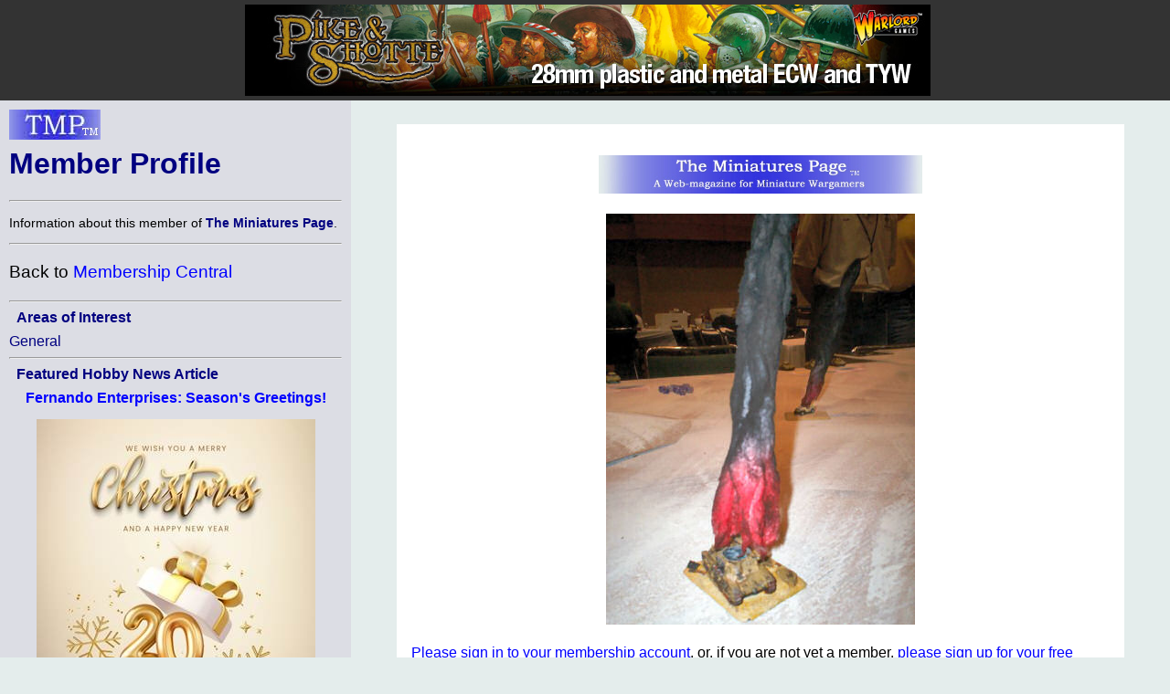

--- FILE ---
content_type: text/html; charset=ISO-8859-1
request_url: http://theminiaturespage.com/member/profile.mv?id=Ban%20Chao
body_size: 18516
content:
<?xml version="1.0" encoding="ISO-8859-1"?>
<!DOCTYPE html>
<html xmlns="http://www.w3.org/1999/xhtml" xml:lang="en" lang="en">
<head>
<meta http-equiv="imagetoolbar" content="no" />
<meta name="MSSmartTagsPreventParsing" content="TRUE" />

<base href="http://theminiaturespage.com/" />
<title>[TMP] Member Profile</title>
<link rel="Shortcut Icon" type="image/ico" href="http://theminiaturespage.com/favicon.ico" />
<style type="text/css">
<!--

a:link
{
    color:blue;
    text-decoration: none;
}
a:visited
{
    color:purple;
    text-decoration: none;
}
a:hover
{
    color:red;
    text-decoration: underline;
}
a:active
{
    color:red;
    text-decoration: none;
}

a.button
{
    color: navy;
}

blockquote
{
    background-color: white;
    padding: 1em;
}

blockquote blockquote
{
    background-color: #e4edec;
}

blockquote blockquote blockquote
{
    background-color: white;
}

blockquote blockquote blockquote blockquote
{
    background-color: #e4edec;
}

blockquote blockquote blockquote blockquote blockquote
{
    background-color: white;
}

blockquote blockquote blockquote blockquote blockquote blockquote
{
    background-color: #e4edec;
}

blockquote blockquote blockquote blockquote blockquote blockquote blockquote
{
    background-color: white;
}

body
{
    font-family: Arial, Helvetica, sans-serif;
    background-color: #e4edec;
    color: black;
    margin: 0px;
    padding: 0px;
    border: 0px;
}

.checkboxround {
	width: 20px;
	height: 20px;
	background: #ddd;
	margin: 5px 5px;

	border-radius: 100%;
	position: relative;
	box-shadow: 0px 1px 3px rgba(0,0,0,0.5);
}

.checkboxround label {
	display: block;
	width: 15px;
	height: 15px;
	border-radius: 100px;

	transition: all .5s ease;
	cursor: pointer;
	position: absolute;
	top: 2.5px;
	left: 2.5px;
	z-index: 1;

	background: #333;
	box-shadow:inset 0px 1px 3px rgba(0,0,0,0.5);
}

.checkboxround input[type=checkbox]:checked + label {
	background: #26ca28;
}

div.bannerad
{
    text-align: center;
    background-color: #333333;
    padding: 0em;
    margin: 0em;
}


div.campoptions
{
    font-size: 1.2em;
    text-align: center;
}

div.biggroup
{
    padding: 0px;
    padding-right: 20px;
    padding-left: 20px;
    margin-top: 5px;
    border: thick double white;
}

div.forumgroup
{
    padding: 0px;
    padding-right: 20px;
    padding-left: 20px;
    margin-top: 5px;
    border: thin dashed white;
}

div.divgroup
{
    padding: 20px;
    padding-top: 0px;
    margin-top: 5px;
    border: thin solid white;
}

td.leftbar div.divgroup
{
  border: none;
  border-bottom: thin solid black;
  padding: 0px;
}


td.leftbar div.forumgroup
{
  border: none;
  border-top: thin dashed black;
  padding-top: .5em;
}

td.leftbar div.forumgroup h3.forumhead
{
  text-align: center;
  float: none;
}

td.leftbar h2, td.leftbar h3, td.leftbar h4
{
    font-size: medium;
    margin: .5em;
}

div.normcell
{
    padding: 1px 10px;
}
div.normcelltight
{
    padding: 3px 10px;
    margin-top: -1em;
    margin-bottom: -1em;
}

div.leftcell
{
    padding: 1px 10px;
    text-align: left;
}
div.leftcelltight
{
    padding: 1px 10px;
    text-align: left;
    margin-top: -1em;
    margin-bottom: -1em;
}

div.maincell
{
    padding: 0px;
    padding-right: 20px;
    padding-left: 20px;
    text-align: left;
    font-size: 1.0em;
    border: thin solid white;
}
div.leftcellsmall
{
    padding-left: 0px;
    padding-right: 10px;
    text-align: left;
    font-size: 0.9em;
}
div.leftcellvsmall
{
    padding-left: 0px;
    padding-right: 10px;
    text-align: left;
    font-size: 0.8em;
}

dt
{
    font-size: 1.2em;
    color: black;
}
dl.forumlist
{
    font-size: 0.9em;
    color: black;
    padding-top: 0px;
    margin-top: 1px;
}
dl.forumlist dt
{
    padding-top: 0px;
    margin-top: 0px;
    font-weight: bold;
}
dl.forumlist dd
{
    margin-bottom: 2px;
}

h1,h2,h3,h4,h5
{
    color: navy;
}

h1.pagetitle
{
    margin-top: 0px;
}

h2.divhead
{
    text-align: center;
    text-transform: uppercase;
}

h3.forumhead
{
    color: black;
    text-align: right;
    float: right;
    padding-top: 0px;
    margin-top: 0px;
    padding-bottom: 0px;
    margin-bottom: 0px;
}

hr
{
    color: black;
}
img.noborder
{
    border: none;
}

img.bannerad
{
    border: none;
    vertical-align: middle;
}
img.banneradspacer
{
    border: none;
    width: 1px;
    height: 110px;
    vertical-align: middle;
}
img.smlogo
{
    border: none;
    width: 100px;
    height: 33px;
}
img.noborder
{
    border: none;
}

input[type=checkbox]
{
	display: inline;
	visibility: hidden;
}

p.bannerad
{
    text-align: center;
    background-color: #333333;
    margin: 0;
    height: 110px;
}
p.center
{
    text-align: center;
}

p.notice
{
    font-size: 1.3em;
    padding: 10px;
    margin-left: auto;
    margin-right: auto;
    color: red;
    background-color: white;
    width: 50%;
}

p.green
{
    color: green;
}
p.vlarge
{
    font-size: 1.3em;
}
p.vlcenter
{
    font-size: 1.4em;
    text-align: center;
}
pre
{
    font-size: 0.9em;
}

span.currnote
{
    color: black;
    font-size: 0.8em;
    vertical-align: sub;
}

span.forumtitle
{
    color: black;
    font-weight: bold;
}


strong
{
    color: navy;
}
table.centered
{
    margin-left: auto;
    margin-right: auto;
}
table.left
{
    padding: 0px;
    margin: 0px;
}

table.main
{
    margin: 0;
    padding: 0;
    width: 100%;
}
table.normal
{
    border-width: 1px;
    border-style: solid;
    border-color: #CCCCCC;
    padding: 10px;
    margin: 10px;
}
table.submain
{
    margin: 0;
    border-width: 1px;
    border-style: solid;
    border-color: #CCCCCC;
    padding: 10px;
    width: 80%;
    text-align: justify;
}
td.normal
{
    border: thin solid;
    margin: 0;
    padding: 0;
    border-collapse: collapse;
}
td.heading
{
    background-color: white;
    color: black;
    text-align: center;
    font-size: 1.2em;
    padding: 2px 10px;
}

td.subheading
{
    background-color: white;
    color: black;
    text-align: center;
    font-size: 1em;
    padding: 2px 10px;
}
td.leftbar
{
    background-color: #dcdde4;
    color: black;
    vertical-align: top;
    width: 30%;
}
td.leftbar p
{
    font-size: 0.9em;
}
td.leftbar p.large
{
    font-size: 1.2em;
}
td.leftbar table tr td.leftbaricell
{
    font-size: 0.9em;
}


td.leftbarcell
{
    background-color: #dcdde4;
    color: black;
    border: thin solid;
    margin: 0;
    border-collapse: collapse;
}
td.leftbaricell
{
    background-color: #dcdde4;
    color: black;
    margin: 0;
    border-collapse: collapse;
}

td.main
{
    vertical-align: top;
    width: 70%;
    font-size: 1.0em;
}

th.normal
{
    border: thin solid;
    margin: 0;
    border-collapse: collapse;
}
th.backred
{
    border: thin solid;
    margin: 0;
    border-collapse: collapse;
    background-color: red;
}
th.backgreen
{
    border: thin solid;
    margin: 0;
    border-collapse: collapse;
    background-color: lime;
}
th.backyellow
{
    border: thin solid;
    margin: 0;
    border-collapse: collapse;
    background-color: yellow;
}

th.backblue
{
    border: thin solid;
    margin: 0;
    border-collapse: collapse;
    background-color: #737CA1;
}


th.buttonbar
{
    background-color: white;
    color: black;
    text-align: center;
    font-size: 1.2em;
    padding: 5px;
    margin: 0;
}

.centered
{
    text-align: center;
}
.vcent
{
    vertical-align: top;
}

span.linkbox
{
    background-color: white;
    font-size: 1.2em;
    margin: 1em;
    margin-top: 2em;
    border: 2px solid black;
    padding: 5px;
}

span.smlinkbox
{
    background-color: white;
    font-size: 1.0em;
    margin: 1em;
    margin-top: 2em;
    border: 2px solid black;
    padding: 5px;
}


p.linkbox
{
    background-color: white;
    font-size: 1.2em;
    border: 2px solid black;
    padding: 5px;
    text-align: center;
}

div.linkboxes
{
    width: 80%;
    padding-top: 1em;
    margin-left: auto;
    margin-right: auto;
}


p.linkboxes
{
    padding-top: 1em;
    text-align: center;
}

.condensed
{
    margin-top: 0px;
    margin-bottom: 0px;
}
.credits
{
  font-style: italic;
}

.creditsmain
{
  font-style: italic;
  text-align: right;

}


.editorial
{
    background-color: #dcdde4;
    padding: 1em;
    margin-right: 15%;
    margin-left: 15%;
    padding-top: 0px;
    padding-bottom: 0.5em;
    margin-bottom: 1em;
}

.red
{
    color: red;
}

.green
{
    color: green;
}

.white
{
    color: white;
}

.yellow
{
    color: yellow;
}


.large
{
    font-size: 1.2em;
}

.small
{
    font-size: 0.9em;
}
.vsmall
{
    font-size: 0.8em;
}

.hcell
{
    margin: 0px;
    border: 0px;
}

.datebar
{
    border-color: black;
    border-style: dotted;
    padding-left: 1em;
    text-align: center;
}

.stifle
{
    background-color: #dcdde4;
    color: white;
    border: thin solid;
    margin: 0;
    padding: 0;
    border-collapse: collapse;
}

.editbar
{
    border-color: #e4edec;
    border-style: dotted;
    padding-left: 1em;
}

span.forumwhom a
{
    color: black;
}

span.forumboard a
{
}


h1 strong, h2 strong, h3 strong, h4 strong, h5 strong, a strong
{
    font-style: italic;
    font-weight: normal;
}

pre strong
{
    font-weight: normal;
}

dt strong
{
    font-weight: normal;
    font-style: italic;
}


-->
</style>

<script type="text/javascript"><!--

// handles resize manually for Opera

function resizeHandler()
{
  if (this.innerWidth != origWidth || this.innerHeight != origHeight)
  {
    get_size();
  }
  else
    setTimeout('resizeHandler()',5000);
}

function do_resize() {
  get_size();
}

function do_load() {
  get_size();
}

function get_size()
{
  var winW = 630, winH = 460;
  if (parseInt(navigator.appVersion)>3) 
  {
    if (navigator.appName=="Netscape") 
    {
      winW = window.innerWidth;
      winH = window.innerHeight;
    }
    if (navigator.appName.indexOf("Microsoft")!=-1) 
    {
      winW = document.body.offsetWidth;
      winH = document.body.offsetHeight;
    }
  }
  if (parseInt(navigator.appVersion)>3) 
  {
    if (navigator.appName=="Netscape") 
    {
      winW = window.innerWidth-16;
      winH = window.innerHeight-16;
    }
    if (navigator.appName.indexOf("Microsoft")!=-1)
    {
      winW = document.body.offsetWidth-20;
      winH = document.body.offsetHeight-20;
    }
  }
  document.cookie="sw="+winW+";path=/;domain=theminiaturespage.com; expires=Wednesday, 20-Jan-2027 05:43:21 GMT";
}

function img_resize(which, max) {
  var elem = document.getElementById(which);
  if (elem == undefined || elem == null) {
    return false;
  }
  if (max == undefined) max = 550;
  if (elem.width > max) {
    elem.width = max;
  }
}

window.onresize= do_resize;

//-->
</script>
</head>
<body onload="return do_load()">

<p class="bannerad"><img class="banneradspacer" src="spacer.gif" alt="" />&#160;<a href="ads/gobanner.mv?id=109042" target="_blank"><img class="bannerad" src="bp/warlord1.jpg" alt="Help support TMP" /></a></p>
<table class="main" cellpadding="10" cellspacing="0">
<tr><td class="leftbar">
<h1 class="pagetitle"><a href="/" title="Return to the TMP homepage"><img class="smlogo" src="tmpshead.jpg" alt="The Miniatures Page logo" /></a><br />
Member Profile</h1>
<hr />
<p>Information about this member of <strong>The Miniatures Page</strong>.</p>
<hr /><p class="large">Back to <a href="member/" onMouseOver="window.status='Return to Membership Central';return true;" onMouseOut="window.status='';return true;">Membership Central</a></p><hr /><h4>Areas of Interest</h4><a class="button" href="gen.mv">General</a><br />
<hr />
<h4>Featured Hobby News Article</h4><div class="centered"><h4><a href="news/?id=1502321809">Fernando Enterprises: Season's Greetings!</a></h4><p><a href="news/?id=1502321809"><img src="news/pics/2025/dec/1502321809a.jpg" width="305" height="381" title="Season's Greetings"></a></p></div><hr />
<h4>Featured Recent Link</h4><div class="centered"><h4><a href="link/?i=60779285">New Year Promise to Myself: Chill and be Kind to Yourself</a></h4><p><a href="link/?i=60779285"><img src="/link/pics/2/60779285.jpg" width="350" height="388.888889"></a></p></div><hr />
<h4>Featured Ruleset</h4><div class="centered"><h4><a href="rules/?id=293149">Wonder</a></h4><p><a href="rules/?id=293149"><img src="/rules/pics/293149t.jpg" width="77" height="100" title="Wonder"></a><br />Rating: <img src="boards/icons/gold_star.gif" alt="gold star" title="gold star" width="21" height="21" style="vertical-align: middle;" />&nbsp;</p></div><hr />
<h4>Featured Showcase Article</h4><div class="centered"><h4><a href="showcase/?id=91215">GF9 Fire and Explosion Markers</a></h4><a href="showcase/?id=91215"><img src="showcase/genshowcase/91215a.jpg" width="350" height="225.75" title="Fire/Explosion Markers pack"></a><p><p>Looking for a way to mark explosions or fire?</p></div><hr />
<h4>Featured Workbench Article</h4><div class="centered"><h4><a href="workbench/?id=481580">3Dprinting Recessed Bases</a></h4><a href="workbench/?id=481580"><img src="workbench/pics/fan/2017/481580d.JPG" width="350" height="166.727368" title="Recessed bases"></a><p><p><img src="uploads/icons/89/89568467.gif" alt="Personal logo" title="Personal logo" width="32" height="32" style="border: none; vertical-align: middle;" />&nbsp;<strong><a href="member/profile.mv?id=Editor%20in%20Chief%20Bill">Editor in Chief Bill</a></strong>&nbsp;<img src="boards/icons/editor.gif" alt="The Editor of TMP" title="The Editor of TMP" width="21" height="21" style="border: none; vertical-align: middle;" /> <img src="boards/icons/workbencher.gif" alt="Fezian" title ="Workbencher" width="20" height="20" style="border: none; vertical-align: middle;" /> experiments with using recessed bases for figures with cast-on bases.</p></div><hr />
<h4>Featured Profile Article</h4><div class="centered"><h4><a href="profiles/?id=189918">The Joy of Minis</a></h4><a href="profiles/?id=189918"><img src="profiles/pics/2019/189918b.jpg" width="350" height="196.636476" title="The big box"></a><p><p><img src="uploads/icons/89/89568467.gif" alt="Personal logo" title="Personal logo" width="32" height="32" style="border: none; vertical-align: middle;" />&nbsp;<strong><a href="member/profile.mv?id=Editor%20in%20Chief%20Bill">Editor in Chief Bill</a></strong>&nbsp;<img src="boards/icons/editor.gif" alt="The Editor of TMP" title="The Editor of TMP" width="21" height="21" style="border: none; vertical-align: middle;" /> <img src="boards/icons/workbencher.gif" alt="Fezian" title ="Workbencher" width="20" height="20" style="border: none; vertical-align: middle;" /> ponders nirvana.</p></div><hr />

<h4>Featured Book Review</h4><div class="centered"><h4><a href="books/?id=563371">Get The Truth</a></h4><p><a href="books/?id=563371"><img src="books/pics/Z43/978-1-250-04333-7t.jpg" width="67" height="100" title="Get The Truth"></a></p></div><hr />
<div class="credits">








<p>2,407 hits since 11 Jan 2011<br />&#169;1994-2026 Bill Armintrout<br />
<a href="maint.mv" onmousemove="window.status='Comments or corrections?';return true" onmouseout="window.status='';return true">Comments or corrections?</a></p>

</td>
<td class="main">
<blockquote><br /><a href="picture.mv?pic=tmphead2.jpg">
<div class="centered">
<img src="tmphead2.jpg" height="42.48" width="354"
alt="TMP logo" title="TMP logo"
onmousemove="window.status='Click to see enlarged image';return true"
onmouseout="window.status='';return true" id="pic1" onload="img_resize('pic1', 354)" />
</div>
</a>
<br /><div class="centered">
<img src="http://theminiaturespage.com/profiles/pics/2007/427871a.jpg" height="450" width="338"
alt="Membership" title="Membership" id="pic2" onload="img_resize('pic2', 354)" />
</div>
<br /><a href="member/" title="Go to http://theminiaturespage.com/member/ at TMP">Please sign in to your membership account</a>, or, if you are not yet a member, <a href="member/" title="Go to http://theminiaturespage.com/member/ at TMP">please sign up for your free membership account</a>.</blockquote><dl>
<dt>Member Name:</dt><dd><span style="font-size: 2em;">Ban Chao</span></dd>
<dt>Status:</dt><dd> Basic Member
<form method="post" action="member/upgrade.mv">
<input type="hidden" name="gift" value="11589765" />
<input type="Submit" name="gifting" value="Membership Gift?" />
</form>
<form method="post" action="member/upgrade.mv">
<input type="hidden" name="gift" value="11589765" />
<input type="hidden" name="anon" value="1" />
<input type="Submit" name="gifting" value="Anonymous Membership Gift?" />
</form>
</dd>
<dt>Location</dt>
<dd>United Kingdom, England, Lancashire</dd>
<dt>Email Address</dt><dd><span class="red">Not verified</span></dd>
<dt><em>TMP</em> Zones of Interest:</dt>
<dd><ul><li>General</li>
<li>Fantasy</li>
<li>Ancients</li>
<li>Medieval</li>
<li>World War Two - Land</li>
<li>World War Two - Sea</li>
<li>World War Two - Air</li>
<li>Modern</li>
<li>Science Fiction</li>
</ul></dd>
<dt>First Visit:</dt><dd>11&#160;January&#160;2011</dd>
<dt>Membership Started</dt><dd>11&#160;January&#160;2011</dd><dt>Membership Length</dt><dd>5,488  days</dd>
<dt>Most Recent Visit:</dt><dd>3&#160;May&#160;2012 <img src="boards/icons/inactive.gif" alt="Inactive Member" title ="Inactive Member" width="29" height="25" style="border: none; vertical-align: middle;" /></dd>
<dt><a href="faq/basic.mv" title="Go to http://theminiaturespage.com/faq/basic.mv at TMP">Verified</a>:</dt><dd>Not Yet (no verified email address for this membership)</dd>
<dt>Good Trader Score:</dt><dd><em>unrated</em></dd>
<dt># of Forum Posts:</dt><dd>446</dd>

</dl>

<div class="centered">

</div>

</td>
</tr>
</table>
</body>
</html>
